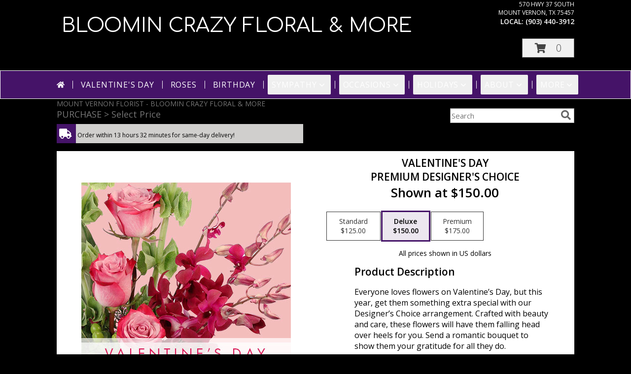

--- FILE ---
content_type: text/css;charset=UTF-8
request_url: https://cdn.myfsn.com/css/myfsn/templates/floatingFloralsNightTheme/floatingFloralsNightTheme.css.php?191&accentColor=451368&navFontColor=FFFFFF&headerFontColor=FFFFFF&fontStyle=Great%20Vibes&pattern=florish-bg.png&multiColor=0&logoNameFontColor=FFFFFF
body_size: 1914
content:

 .rev_comid
 {
     color: rgb(112,112,112);
 }

 body {
     background-color: #000000;
     color: #FFFFFF;
 }

 .delWarning{
     color: #ff0000;
 }

#subNavInfo, .customDesignDisclaimer
{
    color: #757575 !important;
}

 .mobileBack,
 .promo_header,
 .address1Header,
 .address2Header,
 .checkoutSection,
 .ui-datepicker,
 .ui-datepicker-month,
 #payment-section,
 #wrapper,
 #outside_cart_div,
 #mobileButtonDiv,
 #checkoutInfoPurchase
 {background-color: #000000;
     color: #FFFFFF;
 }

.customLinks,
.mobileBack,
.mobileFooterMenuBar,
#footer,
#footerShopInfo,
#footerPolicy,
#footerTerms,
#parallaxTag,
#footerSocial{
    background-color: #212121;
    color: #FFFFFF;
}

.product1 > h3 {
    font-size: 16px;
    padding-top: 5px;
    min-height: 32px;
}

.button, .prodButton {
    color: #000000;
}

.navbarWrapper {
    border: 1px solid white;
}

#parallaxDiv {
    margin-top: -1px
}

#ioNavWrapper {
    border: 1px solid #FFFFFF;
}

#newsletters-form {
    background-color: #000000 !important;
    color: #FFFFFF;
}

.product1 {
    background: #FFFFFF !important;
}

#checkoutInfoPurchase {
    background-color: #FFFFFF;
}

.undecidedBannerFull {
    background: #FFFFFF;
    padding-bottom: 10px;
    color: #451368;
}

.undecidedBannerFull  .urgeToBuy {
    border-right: 18px solid #D0CFCD !important;
}

.headerLink {
    color: #FFFFFF !important;
}

.featureHR {
    display: none !important;
}

.featureButton:hover {
    background-color: #451368;
    color: #FFFFFF;
}

#featuredProductPurchase {
    color: #FFFFFF;
}

.buttonSection {
    color: #451368 !important;
}

#ioNavWrapper {
    background-color: #451368 !important;
}

#navMenuData {
    background-color: #451368 !important;
}

#nav {
    background-color: #451368 !important;
}

.promo_header {
    background-color: #a7a7a7;
}

.urgeToBuyProductMessage {
    color: #000000;
    background-color: #000000;
    text-align: left;
    font-weight: initial;
    height: 0;
    border-bottom: 39px solid #D0CFCD;
    font-size: 12px;
    width: 500px;
    border-right: 18px transparent;
}

.urgeToBuyProductMessage {
    margin-top: 5px;
}

.product1 {
    border: 1px solid lightgrey !important;
}

.urgeToBuy {
    color:#000000;
}

.shopName{
    color: #FFFFFF !important;
}

.contactUs.shopName {
    color: #FFFFFF !important;
}

div.contactUs > input.button {
    background-color: #212121; /*match the footer's color*/
}

div.contactUs > input.button:hover,
div.contactUs > input.button:focus {
    color: #FFFFFF;
}

.contactUs a:link {
    color: #FFFFFF !important;
}

#addon-products-form .addon-product {
    color: black;
}
#addon-products-form .select-arrow {
    color: white;
}
#addon-products-form select {
    background: hsl(0, 0%, 2%);
    color: white;
}
#addon-products-form select:hover, #addon-products-form select:focus {
    background: hsl(0, 0%, 12%);
}

#recipientWrapper#recipientWrapper {
    background-color: #000000;
}

.address {
    color: #FFFFFF !important;
}

.phone {
    color: #FFFFFF !important;
}

.fax {
    color: #FFFFFF !important;
}

.rev_comment {
    color: #575a60;
}

.custom_form_button_link {
    border: solid 2px #451368;
    color: #451368;
    background-color: #FFF;
    text-decoration: none;
    font-size: 20px;
    letter-spacing: 1px;
    font-weight: 300;
    cursor: pointer;
    padding: 20px;
    display: block;
    height: fit-content;
}

.custom_form_button_link:hover, .custom_form_button_link:focus {
    background-color: #451368;
    color: #FFFFFF;
}

.custom_form_button {
    display: inline-block;
    max-width: 448px;
    min-height: 75px;
    padding: 20px;
    margin-top: 30px
}

.custom_form_button_wrapper {
    text-align: center;
}

@supports (-webkit-appearance: -apple-pay-button) {
    .apple-pay-button-black {
        -apple-pay-button-style: white !important;
    }
}

@supports not (-webkit-appearance: -apple-pay-button) {
    .apple-pay-button-black {
        background-image: -webkit-named-image(apple-pay-logo-black) !important;
        background-color: white !important;
    }
}


.customProductFeaturedText{
    text-align: center !important;
}
@media (min-width: 42.85rem) {
    .customProductFeaturedText{
        text-align: left !important;
    }
}

.myFSNSearch {
    border: none;
}

.zip_col {
    background: #000;
    color: #FFFFFF;
}

.alternateRows tr{
    background: #000 !important;
    color: #FFFFFF !important;
}

.premiumFeatureFrame {
    padding-top: 10px;
}

#footerAddress .bold {
    color: #FFFFFF;
}

#footerPolicy {
    padding: 0;
    margin-bottom: 10px;
}

.linkButton a {
    color: #FFFFFF;
}

.namePriceString {
    color: #000000;
}

.mobileFeatureUrgeToBuy {
    color: #000000 !important;
}

#storeInfoPurchaseWide, #suggestedProducts{
    color: #FFFFFF !important;
}

#productDescription {
    color: black !important;
 }

#newProductInfoRight {
    color: #000000;
    background-color: #FFFFFF;
    padding-top: 10px;
    padding-bottom: 15px;
}

#newInfoPageProductWrapper {
    background-color: #FFFFFF;
}

#footerDeliveryArea {
    background-color: #212121;
}

.fh-hos-table tbody tr:nth-child(even) {
    background: hsl(0, 0%, 10%) !important;
}

#pickup-cutoff {
    color: black !important;
}

.cardSuggestions {
    color: unset; /* need to overwrite color change made in _base.scss*/
}


.price-label, .deliveryDateOptionButtonStyle {
    background-color: white;
}

.newCheckoutDatePicker::placeholder {
    color: inherit;
}

.skip-link {
    position: absolute;
    left: 10px;
    top: -999px;
    z-index: 10;
    background-color: #451368;
    color: #FFFFFF;
}

.skip-link:focus {
    top: 0;
}

.slider-popout {
    color: black;
}

/*********** Webkit styles ***********/
.slider-input::-webkit-slider-runnable-track {
    background-color: hsl(0 100% 0%) !important;
    opacity: .7;
}

.slider-input::-webkit-slider-thumb {
    background-image:
            url( "data:image/svg+xml,<svg xmlns='http://www.w3.org/2000/svg' viewBox='-256 -512 1024 1024' fill='black'><path d='M9.4 278.6c-12.5-12.5-12.5-32.8 0-45.3l128-128c9.2-9.2 22.9-11.9 34.9-6.9s19.8 16.6 19.8 29.6l0 256c0 12.9-7.8 24.6-19.8 29.6s-25.7 2.2-34.9-6.9l-128-128z'/></svg>" ),
            url( "data:image/svg+xml,<svg xmlns='http://www.w3.org/2000/svg' viewBox='-512 -256 1024 1024' fill='black'><path d='M246.6 278.6c12.5-12.5 12.5-32.8 0-45.3l-128-128c-9.2-9.2-22.9-11.9-34.9-6.9s-19.8 16.6-19.8 29.6l0 256c0 12.9 7.8 24.6 19.8 29.6s25.7 2.2 34.9-6.9l128-128z'/></svg>" )
            !important;
}

/*********** Firefox styles ***********/
/* slider track */
.slider-input::-moz-range-track {
    background-color: hsl(50deg, 0%, 90%);
    opacity: .7;
}

.slider-input::-moz-range-thumb {
    background-image:
            url( "data:image/svg+xml,<svg xmlns='http://www.w3.org/2000/svg' viewBox='-256 -512 1024 1024' fill='black'><path d='M9.4 278.6c-12.5-12.5-12.5-32.8 0-45.3l128-128c9.2-9.2 22.9-11.9 34.9-6.9s19.8 16.6 19.8 29.6l0 256c0 12.9-7.8 24.6-19.8 29.6s-25.7 2.2-34.9-6.9l-128-128z'/></svg>" ),
            url( "data:image/svg+xml,<svg xmlns='http://www.w3.org/2000/svg' viewBox='-512 -256 1024 1024' fill='black'><path d='M246.6 278.6c12.5-12.5 12.5-32.8 0-45.3l-128-128c-9.2-9.2-22.9-11.9-34.9-6.9s-19.8 16.6-19.8 29.6l0 256c0 12.9 7.8 24.6 19.8 29.6s25.7 2.2 34.9-6.9l128-128z'/></svg>" )
            !important;
}
